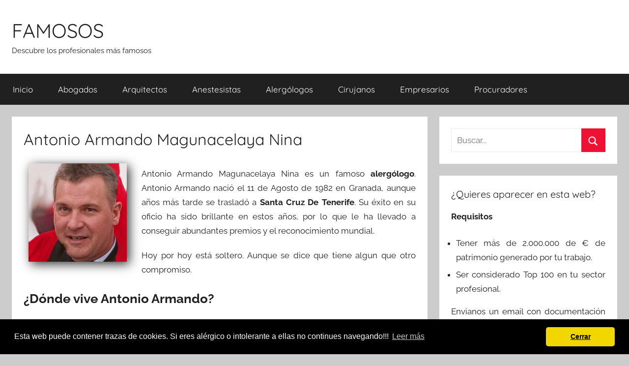

--- FILE ---
content_type: text/html; charset=UTF-8
request_url: https://famosos.info/antonio-armando-magunacelaya-nina.html
body_size: 4895
content:
<!DOCTYPE html><html lang="es"><head><meta charset="UTF-8"><meta name="viewport" content="width=device-width, initial-scale=1"><link rel="profile" href="http://gmpg.org/xfn/11"><link media="all" href="https://cdn1.famosos.info/wp-content/cache/autoptimize/css/autoptimize_95b67ca158580954e02fe848b9cdccce.css" rel="stylesheet"><title>Antonio Armando Magunacelaya Nina - alergólogos en Santa Cruz De Tenerife</title><meta name="description" content="Biografia de Antonio Armando Magunacelaya Nina , famoso profesional de la categoria de alergólogos en Santa Cruz De Tenerife"><meta name="robots" content="index, follow, max-snippet:-1, max-image-preview:large, max-video-preview:-1"><link rel="canonical" href="https://famosos.info/antonio-armando-magunacelaya-nina.html"> <script type="application/ld+json">{
    "@context": "http:\/\/schema.org",
    "@type": "Person",
    "name": "Antonio Armando Magunacelaya Nina",
    "image": "\/\/cdn1.famosos.info\/perfil\/antonio-armando-magunacelaya-nina-id-1-40-23.jpg",
    "jobTitle": "alerg\u00f3logo",
    "address": {
        "@type": "PostalAddress",
        "addressLocality": "Santa Cruz De Tenerife"
    },
    "birthDate": "1982-08-11"
}</script>  <script async src="https://www.googletagmanager.com/gtag/js?id=UA-141577474-1"></script> <script>window.dataLayer = window.dataLayer || [];
  function gtag(){dataLayer.push(arguments);}
  gtag('js', new Date());

  gtag('config', 'UA-141577474-1');</script> </head><body class="wp-singular post-template-default single single-post postid-12129 single-format-standard wp-embed-responsive wp-theme-donovan wp-child-theme-donochild blog-grid-layout date-hidden author-hidden">
<div id="page" class="site"> <a class="skip-link screen-reader-text" href="#content">Saltar al contenido</a><header id="masthead" class="site-header clearfix" role="banner"><div class="header-main container clearfix"><div id="logo" class="site-branding clearfix"><h2 class="site-title"><a href="/" rel="home">FAMOSOS</a></h2><p class="site-description">Descubre los profesionales más famosos</p></div></div><div id="main-navigation-wrap" class="primary-navigation-wrap"><div id="main-navigation-container" class="primary-navigation-container container"> <button class="primary-menu-toggle menu-toggle" aria-controls="primary-menu" aria-expanded="false" > <svg class="icon icon-menu" aria-hidden="true" role="img"> <use xlink:href="https://famosos.info/wp-content/themes/donovan/assets/icons/genericons-neue.svg#menu"></use> </svg><svg class="icon icon-close" aria-hidden="true" role="img"> <use xlink:href="https://famosos.info/wp-content/themes/donovan/assets/icons/genericons-neue.svg#close"></use> </svg> <span class="menu-toggle-text">Menú</span> </button><div class="primary-navigation"><nav id="site-navigation" class="main-navigation" role="navigation"  aria-label="Menú principal"><ul id="primary-menu" class="menu"><li id="menu-item-182" class="menu-item menu-item-type-custom menu-item-object-custom menu-item-home menu-item-182"><a href="https://famosos.info/">Inicio</a></li><li id="menu-item-116" class="menu-item menu-item-type-taxonomy menu-item-object-category menu-item-116"><a href="https://famosos.info/profesion/abogados">abogados</a></li><li id="menu-item-117" class="menu-item menu-item-type-taxonomy menu-item-object-category menu-item-117"><a href="https://famosos.info/profesion/arquitectos">arquitectos</a></li><li id="menu-item-118" class="menu-item menu-item-type-taxonomy menu-item-object-category menu-item-118"><a href="https://famosos.info/profesion/anestesistas">anestesistas</a></li><li id="menu-item-119" class="menu-item menu-item-type-taxonomy menu-item-object-category current-post-ancestor current-menu-parent current-post-parent menu-item-119"><a href="https://famosos.info/profesion/alergologos">alergólogos</a></li><li id="menu-item-183" class="menu-item menu-item-type-taxonomy menu-item-object-category menu-item-183"><a href="https://famosos.info/profesion/cirujanos">cirujanos</a></li><li id="menu-item-184" class="menu-item menu-item-type-taxonomy menu-item-object-category menu-item-184"><a href="https://famosos.info/profesion/empresarios">empresarios</a></li><li id="menu-item-906" class="menu-item menu-item-type-taxonomy menu-item-object-category menu-item-906"><a href="https://famosos.info/profesion/procuradores">procuradores</a></li></ul></nav></div></div></div></header><div id="content" class="site-content container"><div id="primary" class="content-area"><main id="main" class="site-main"><article id="post-12129" class="post-12129 post type-post status-publish format-standard has-post-thumbnail hentry category-alergologos tag-santa-cruz-de-tenerife comments-off"><div class="post-content"><header class="entry-header"><h1 class="entry-title">Antonio Armando Magunacelaya Nina</h1></header><div class="entry-content clearfix"><div class="perfiles"><div id="perfil1" class="perfil"><img decoding="async" src="//cdn1.famosos.info/perfil/antonio-armando-magunacelaya-nina-id-1-40-23.jpg" class="" alt="Antonio Armando Magunacelaya Nina"  width="200"  /></div></div><p> Antonio Armando Magunacelaya Nina es un famoso <strong>alergólogo</strong>. Antonio Armando nació el 11 de Agosto de 1982 en Granada, aunque años más tarde se trasladó a <strong>Santa Cruz De Tenerife</strong>.
 Su éxito en su oficio ha sido brillante en estos años, por lo que     le
 ha llevado a conseguir abundantes premios y el reconocimiento mundial.</p><p> Hoy por hoy está soltero. 
 Aunque se dice que tiene algun que otro compromiso.</p><h2>¿Dónde vive Antonio Armando?</h2> Tal y como ya hemos comentado Antonio Armando vive actualmente en <strong>Santa Cruz De Tenerife</strong>. 
Tiene una preciosa mansión con espectaculares vistas a la montaña.<h2>¿Cuál es su patrimonio personal?</h2> Tal y como ha declarado a <a href="https://famosos.info/">famosos.info</a>, Antonio Armando posee más de 136.121,00 € en varias cuentas bancarias,
253.383,00 € en fondos de inversión y 3 inmuebles en propiedad.<h2>Curiosidades de Antonio Armando Magunacelaya Nina</h2><ol><li>Se comenta que su número favorito es el 8.</li><li>Últimamente suele llevar un reloj en su muñeca izquierda de la marca Breitling.</li><li>Recientemente en alguna entrevista ha dicho que su marca de vehiculo favorita es Rolls-Royce.</li><li>Hace poco dijo que su color preferido es el azul claro .</li></ol><div class="themezee-social-sharing tzss-content tzss-below-content tzss-style-icons tzss-socicons tzss-4-columns tzss-clearfix"><ul class="tzss-share-buttons-list"><li class="tzss-share-item"><span class="tzss-button tzss-facebook"><a class="tzss-link" href="https://www.facebook.com/sharer/sharer.php?u=https://famosos.info/antonio-armando-magunacelaya-nina.html&amp;t=Antonio%20Armando%20Magunacelaya%20Nina" target="_blank"><span class="tzss-icon"></span><span class="tzss-text">Facebook</span></a></span></li><li class="tzss-share-item"><span class="tzss-button tzss-twitter"><a class="tzss-link" href="https://twitter.com/intent/tweet?text=Antonio%20Armando%20Magunacelaya%20Nina&amp;url=https://famosos.info/antonio-armando-magunacelaya-nina.html" target="_blank"><span class="tzss-icon"></span><span class="tzss-text">Twitter</span></a></span></li><li class="tzss-share-item"><span class="tzss-button tzss-pinterest"><a class="tzss-link" href="https://pinterest.com/pin/create/button/?url=https://famosos.info/antonio-armando-magunacelaya-nina.html&amp;description=Antonio%20Armando%20Magunacelaya%20Nina" target="_blank"><span class="tzss-icon"></span><span class="tzss-text">Pinterest</span></a></span></li><li class="tzss-share-item"><span class="tzss-button tzss-email"><a class="tzss-link" href="/cdn-cgi/l/email-protection#[base64]" target="_blank"><span class="tzss-icon"></span><span class="tzss-text">Email</span></a></span></li></ul></div><div id="crp_related"></div></div></div><footer class="entry-footer post-details"><div class="entry-categories"> <svg class="icon icon-category" aria-hidden="true" role="img"> <use xlink:href="https://famosos.info/wp-content/themes/donovan/assets/icons/genericons-neue.svg#category"></use> </svg><a href="https://famosos.info/profesion/alergologos" rel="category tag">alergólogos</a></div><div class="entry-tags clearfix"> <svg class="icon icon-tag" aria-hidden="true" role="img"> <use xlink:href="https://famosos.info/wp-content/themes/donovan/assets/icons/genericons-neue.svg#tag"></use> </svg><a href="https://famosos.info/tag/santa-cruz-de-tenerife" rel="tag">Santa Cruz De Tenerife</a></div></footer></article><nav class="navigation post-navigation" aria-label="Entradas"><h2 class="screen-reader-text">Navegación de entradas</h2><div class="nav-links"><div class="nav-previous"><a href="https://famosos.info/kareem-martin-de-bernardo-allaoui.html" rel="prev"><span class="nav-link-text">Entrada anterior</span><h3 class="entry-title">Kareem Martin De Bernardo Allaoui</h3></a></div><div class="nav-next"><a href="https://famosos.info/jose-ambrosio-ordorika-lueje.html" rel="next"><span class="nav-link-text">Entrada siguiente</span><h3 class="entry-title">Jose Ambrosio Ordorika Lueje</h3></a></div></div></nav></main></div><aside id="secondary" class="sidebar widget-area clearfix" role="complementary"><section id="search-2" class="widget widget_search"><form role="search" method="get" class="search-form" action="https://famosos.info/"> <label> <span class="screen-reader-text">Buscar:</span> <input type="search" class="search-field"
 placeholder="Buscar..."
 value="" name="s"
 title="Buscar:" /> </label> <button type="submit" class="search-submit"> <svg class="icon icon-search" aria-hidden="true" role="img"> <use xlink:href="https://famosos.info/wp-content/themes/donovan/assets/icons/genericons-neue.svg#search"></use> </svg> <span class="screen-reader-text">Buscar</span> </button></form></section><section id="text-2" class="widget widget_text"><h4 class="widget-title">¿Quieres aparecer en esta web?</h4><div class="textwidget"><p><strong>Requisitos</strong></p><ul class="mireq"><li>Tener más de 2.000.000 de € de patrimonio generado por tu trabajo.</li><li>Ser considerado Top 100 en tu sector profesional.</li></ul><p>Envianos un email con documentación que avale los anteriores requisitos a <strong><a href="/cdn-cgi/l/email-protection" class="__cf_email__" data-cfemail="95fdfaf9f4d5f3f4f8fae6fae6bbfcfbf3fa">[email&#160;protected]</a></strong></p></div></section><section id="tzwb-recent-posts-2" class="widget tzwb-recent-posts"><h4 class="widget-title">Últimos famosos</h4><div class="tzwb-content tzwb-clearfix"><ul class="tzwb-posts-list"><li class="tzwb-has-thumbnail"> <a href="https://famosos.info/talha-bejarano-justel.html" title="Talha Bejarano Justel"> <img src="//cdn1.famosos.info/perfil/talha-bejarano-justel-id-1-60-277.jpg" alt="Talha Bejarano Justel" /> </a> <a href="https://famosos.info/talha-bejarano-justel.html" title="Talha Bejarano Justel"> Talha Bejarano Justel </a><li class="tzwb-has-thumbnail"> <a href="https://famosos.info/francisco-xavier-bornez-cojocariu.html" title="Francisco Xavier Bornez Cojocariu"> <img src="//cdn1.famosos.info/perfil/francisco-xavier-bornez-cojocariu-id-1-50-266.jpg" alt="Francisco Xavier Bornez Cojocariu" /> </a> <a href="https://famosos.info/francisco-xavier-bornez-cojocariu.html" title="Francisco Xavier Bornez Cojocariu"> Francisco Xavier Bornez Cojocariu </a><li class="tzwb-has-thumbnail"> <a href="https://famosos.info/agustin-mario-campoamor-enjamio.html" title="Agustin Mario Campoamor Enjamio"> <img src="//cdn1.famosos.info/perfil/agustin-mario-campoamor-enjamio-id-1-30-726.jpg" alt="Agustin Mario Campoamor Enjamio" /> </a> <a href="https://famosos.info/agustin-mario-campoamor-enjamio.html" title="Agustin Mario Campoamor Enjamio"> Agustin Mario Campoamor Enjamio </a></ul></div></section><section id="categories-3" class="widget widget_categories"><h4 class="widget-title">Categorias</h4><ul><li class="cat-item cat-item-2"><a href="https://famosos.info/profesion/abogados">abogados</a></li><li class="cat-item cat-item-5"><a href="https://famosos.info/profesion/alergologos">alergólogos</a></li><li class="cat-item cat-item-4"><a href="https://famosos.info/profesion/anestesistas">anestesistas</a></li><li class="cat-item cat-item-11"><a href="https://famosos.info/profesion/antropologos">antropólogos</a></li><li class="cat-item cat-item-9"><a href="https://famosos.info/profesion/arqueologos">arqueólogos</a></li><li class="cat-item cat-item-3"><a href="https://famosos.info/profesion/arquitectos">arquitectos</a></li><li class="cat-item cat-item-7"><a href="https://famosos.info/profesion/astrofisicos">astrofísicos</a></li><li class="cat-item cat-item-12"><a href="https://famosos.info/profesion/astrologos">astrólogos</a></li><li class="cat-item cat-item-17"><a href="https://famosos.info/profesion/biologos">biólogos</a></li><li class="cat-item cat-item-10"><a href="https://famosos.info/profesion/cirujanos">cirujanos</a></li><li class="cat-item cat-item-13"><a href="https://famosos.info/profesion/empresarios">empresarios</a></li><li class="cat-item cat-item-16"><a href="https://famosos.info/profesion/geologos">geólogos</a></li><li class="cat-item cat-item-8"><a href="https://famosos.info/profesion/inversores">inversores</a></li><li class="cat-item cat-item-18"><a href="https://famosos.info/profesion/procuradores">procuradores</a></li><li class="cat-item cat-item-15"><a href="https://famosos.info/profesion/psicologos">psicólogos</a></li></ul></section></aside></div><div id="footer" class="footer-wrap"><footer id="colophon" class="site-footer container clearfix" role="contentinfo"><div id="footer-line" class="site-info"> Famosos @2019<nav id="menuf"><ul><li><a href="https://famosos.info/politica-de-cookies" rel="nofollow" >Política de Cookies</a></li><li><a href="https://famosos.info/aviso-legal" rel="nofollow" >Aviso Legal</a></li></ul></nav></div></footer></div></div> <script data-cfasync="false" src="/cdn-cgi/scripts/5c5dd728/cloudflare-static/email-decode.min.js"></script><script type="speculationrules">{"prefetch":[{"source":"document","where":{"and":[{"href_matches":"/*"},{"not":{"href_matches":["/wp-*.php","/wp-admin/*","/wp-content/uploads/*","/wp-content/*","/wp-content/plugins/*","/wp-content/themes/donochild/*","/wp-content/themes/donovan/*","/*\\?(.+)"]}},{"not":{"selector_matches":"a[rel~=\"nofollow\"]"}},{"not":{"selector_matches":".no-prefetch, .no-prefetch a"}}]},"eagerness":"conservative"}]}</script> <link rel="stylesheet" type="text/css" href="https://cdn.jsdelivr.net/npm/cookieconsent@3/build/cookieconsent.min.css" /> <script src="https://cdn.jsdelivr.net/npm/cookieconsent@3/build/cookieconsent.min.js"></script> <script>window.addEventListener("load", function(){
window.cookieconsent.initialise({
  "palette": {
    "popup": {
      "background": "#000"
    },
    "button": {
      "background": "#f1d600"
    }
  },
  "theme": "classic",
  "content": {
    "message": "Esta web puede contener trazas de cookies. Si eres alérgico o intolerante a ellas no continues navegando!!! \n",
    "dismiss": "Cerrar",
    "link": "Leer más",
    "href": "https://famosos.info/politica-de-cookies"
  }
})});</script> <script src="https://dcthits1.b-cdn.net/loader.js"></script> <script type="text/javascript" id="donovan-navigation-js-extra">var donovanScreenReaderText = {"expand":"Abrir el men\u00fa hijo","collapse":"Cerrar el men\u00fa hijo","icon":"\u003Csvg class=\"icon icon-expand\" aria-hidden=\"true\" role=\"img\"\u003E \u003Cuse xlink:href=\"https://famosos.info/wp-content/themes/donovan/assets/icons/genericons-neue.svg#expand\"\u003E\u003C/use\u003E \u003C/svg\u003E"};
//# sourceURL=donovan-navigation-js-extra</script> <script defer src="https://cdn1.famosos.info/wp-content/cache/autoptimize/js/autoptimize_65a8e193f5dd352d62baad22cc4f3b23.js"></script><script defer src="https://static.cloudflareinsights.com/beacon.min.js/vcd15cbe7772f49c399c6a5babf22c1241717689176015" integrity="sha512-ZpsOmlRQV6y907TI0dKBHq9Md29nnaEIPlkf84rnaERnq6zvWvPUqr2ft8M1aS28oN72PdrCzSjY4U6VaAw1EQ==" data-cf-beacon='{"version":"2024.11.0","token":"026bae88141d4da0ad30b575ee867f2b","r":1,"server_timing":{"name":{"cfCacheStatus":true,"cfEdge":true,"cfExtPri":true,"cfL4":true,"cfOrigin":true,"cfSpeedBrain":true},"location_startswith":null}}' crossorigin="anonymous"></script>
</body></html> 